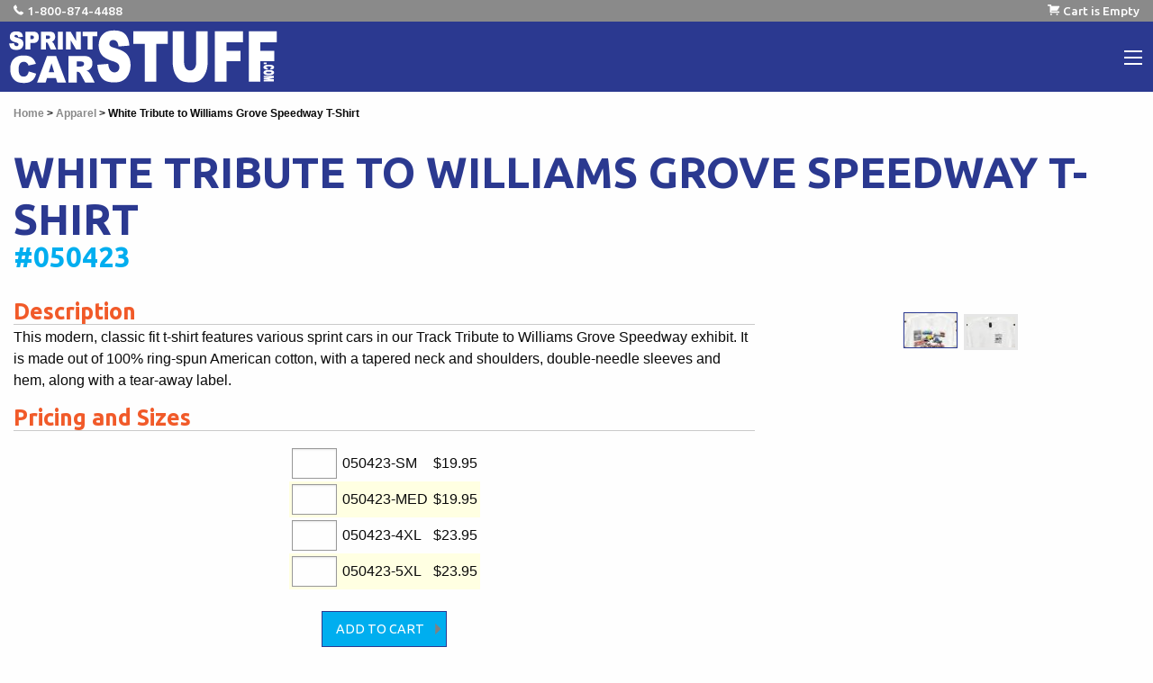

--- FILE ---
content_type: text/html; charset=utf-8
request_url: https://www.sprintcarstuff.com/product/050423/white-tribute-to-williams-grove-speedway-t-shirt
body_size: 126702
content:


<!doctype html>
<html class="no-js" lang="en" dir="ltr">
<head><meta charset="utf-8" /><meta http-equiv="x-ua-compatible" content="ie=edge" /><meta name="viewport" content="width=device-width, initial-scale=1.0, viewport-fit=cover" /><title>
	White Tribute to Williams Grove Speedway T-Shirt
</title><meta content="Iowa Web Development" name="author" /><link type="image/x-icon" href="/favicon.ico" rel="shortcut icon" /><link rel="stylesheet" href="/css/sprintstuff.css" /><link rel="stylesheet" href="/css/motion.css" /><link rel="stylesheet" href="/css/custom.css" />
	<script type="text/javascript" src="/js/jquery.js"></script>
	<script type="text/javascript" src="/js/Util.js"></script>
	<script async src="https://www.googletagmanager.com/gtag/js?id=G-4KDESSRR24"></script>
	<script>
	  window.dataLayer = window.dataLayer || [];
	  function gtag(){dataLayer.push(arguments);}
	  gtag('js', new Date());
		gtag('config', 'G-4KDESSRR24');
	</script>
	<script>
	  !function(f,b,e,v,n,t,s)
	  {if(f.fbq)return;n=f.fbq=function(){n.callMethod?
	  n.callMethod.apply(n,arguments):n.queue.push(arguments)};
	  if(!f._fbq)f._fbq=n;n.push=n;n.loaded=!0;n.version='2.0';
	  n.queue=[];t=b.createElement(e);t.async=!0;
	  t.src=v;s=b.getElementsByTagName(e)[0];
	  s.parentNode.insertBefore(t,s)}(window, document,'script',
	  'https://connect.facebook.net/en_US/fbevents.js');
	  fbq('init', '147700569323386');
	  fbq('track', 'PageView');
	</script>
	<noscript><img height="1" width="1" style="display:none" src="https://www.facebook.com/tr?id=147700569323386&ev=PageView&noscript=1" /></noscript>
  

  <meta name="description" content="This modern, classic fit t-shirt features various sprint cars in our Track Tribute to Williams Grove Speedway exhibit. It is made out of 100% ring-spun American cotton, with a tapered neck and shoulders, double-needle sleeves and hem, along with a tear-aw" />
  <meta name="keywords" content="" />
  <meta property="og:url" content="https://www.sprintcarstuff.com/product/050423/white-tribute-to-williams-grove-speedway-t-shirt" />
<meta property="og:description" content="This modern, classic fit t-shirt features various sprint cars in our Track Tribute to Williams Grove Speedway exhibit. It is made out of 100% ring-spun American cotton, with a tapered neck and shoulders, double-needle sleeves and hem, along with a tear-aw" />
<meta property="og:title" content="White Tribute to Williams Grove Speedway T-Shirt" />
<meta property="og:site_name" content="https://www.sprintcarstuff.com" />
<meta property="og:image" content="https://www.sprintcarstuff.com/helper_pages/PhotoGet.aspx?id=3506&width=600&height=600" />

    
  <link rel="stylesheet" href="/css/jcarousel.css" type="text/css" />
  <script type="text/javascript" src="/js/jcarousel.min.js"></script>
  <script type="text/javascript" src="/js/jcarousel.js"></script>

</head>
<body>
  <form name="aspnetForm" method="post" action="/product/050423/white-tribute-to-williams-grove-speedway-t-shirt" onsubmit="javascript:return WebForm_OnSubmit();" id="aspnetForm">
<div>
<input type="hidden" name="ctl00_sm_HiddenField" id="ctl00_sm_HiddenField" value="" />
<input type="hidden" name="__EVENTTARGET" id="__EVENTTARGET" value="" />
<input type="hidden" name="__EVENTARGUMENT" id="__EVENTARGUMENT" value="" />
<input type="hidden" name="__VIEWSTATE" id="__VIEWSTATE" value="/[base64]/aWQ9MzUwNyZ3aWR0aD02MAExATEAZAITDw8WAh4JX3Byb2R1Y3RzMrqXAQABAAAA/////[base64]/[base64]/[base64]/[base64]/[base64]/[base64]/[base64]/[base64]/[base64]/[base64]/[base64]/[base64]/[base64]/[base64]/[base64]/[base64]/M1QAEAAAAAAAAAAQAAAAAAABBAAAwAAAAKAAAAAgAAABYAAAAB/QAAAOEAAACFDQAAAAAAAC4SAAAKBmEBAAAKaW1hZ2UvanBlZ7ALAACVDwAANCY7AAZiAQAAM1RyYWNrIFRyaWJ1dGUgdG8gV2lsbGlhbXMgR3JvdmUgU3BlZWR3YXkgUG9zdGVyLmpwZwkYAAAAAQAAAAEB/gAAAOMAAACPEwAALhIAAAAAAAAGZAEAAAgyMDA0NS1FQYXrUbgehes/[base64]/RwAAAAAAAAABAAAAAAAA8D8ACAAAAAoAAAABAAAAAAAAAAEBAQAA4wAAAH8XAABhFAAAAAAAAAZpAQAACDA1ODI3LUVBmpmZmZmZL0AzMzMzM/M9QAIAAAAAAAAAAQAAAAAAAChAAAoAAAAKAAAAAgAAAAAAAAABAgEAAOEAAABDEAAAAAAAAOcTAAAKBmoBAAAKaW1hZ2UvanBlZ/[base64]/[base64]/[base64]/[base64]/[base64]/[base64]/[base64]/[base64]/[base64]/[base64]/[base64]/[base64]/[base64]/[base64]/L3Byb2R1Y3QvMDUwMzIzL2dyYXktdHJpYnV0ZS10by13aWxsaWFtcy1ncm92ZS1zcGVlZHdheS10LXNoaXJ0ZAIBDw8WBB8JBTgvaGVscGVyX3BhZ2VzL1Bob3RvR2V0LmFzcHg/[base64]/[base64]/[base64]/[base64]/[base64]/[base64]/////[base64]/M1QAGzAQAAAAAAAAEBAQAACSIAAAAJIwAAAAkkAAAACSUAAAAAAAAAAAAAAABRt/[base64]/[base64]/[base64]/[base64]/[base64]/[base64]/[base64]/[base64]/[base64]/[base64]/[base64]/[base64]/VHJhY2sgVHJpYnV0ZSB0byBXaWxsaWFtcyBHcm92ZSBTcGVlZHdheSBHcmF5IFQtU2hpcnQgQmFjayAuanBnCRkAAAABAAAAAQH5AAAA7gAAALENAAAAAAAANhIAAAoGJgEAAAppbWFnZS9qcGVnbgsAAAsPAABPlCwABicBAAA/[base64]/[base64]/[base64]/[base64]/L3Byb2R1Y3QvMDUwMzIzL2dyYXktdHJpYnV0ZS10by13aWxsaWFtcy1ncm92ZS1zcGVlZHdheS10LXNoaXJ0ZAIBDw8WBB8JBTgvaGVscGVyX3BhZ2VzL1Bob3RvR2V0LmFzcHg/[base64]/[base64]/[base64]/[base64]/ndWatzSRIhojNVVzHtyKr0ev38aapCD4=" />
</div>

<script type="text/javascript">
//<![CDATA[
var theForm = document.forms['aspnetForm'];
if (!theForm) {
    theForm = document.aspnetForm;
}
function __doPostBack(eventTarget, eventArgument) {
    if (!theForm.onsubmit || (theForm.onsubmit() != false)) {
        theForm.__EVENTTARGET.value = eventTarget;
        theForm.__EVENTARGUMENT.value = eventArgument;
        theForm.submit();
    }
}
//]]>
</script>


<script src="/WebResource.axd?d=_J4X5JVCvjudOvJTiUQr8xSZRIyNDAGqZjSOfQl0MYWDDbLHMeZ8G0hZMtMLgFc47m6si9LroqYxPXCz44dCZp0A6wnVZ_O9GwATo6b-I5Y1&amp;t=638628027619783110" type="text/javascript"></script>


<script src="/ScriptResource.axd?d=5Nl7CQg2HZ7UG0MGlXv_zyQngSKoqqxhyOfvdw2E3nk46C1uh_Xtrgit77tc_nruG69BKPz1dNOlDy8mOauJhhg-OdX7L7PEVCFx-A33UmWEIGxlipUY9fcZucNVcMAW0&amp;t=78f0a2d1" type="text/javascript"></script>
<script src="/ScriptResource.axd?d=endvT_YNHPYDxCueVNaJOouaqGwOCCDj_rptb_WYjCIhgEF0lYhjnUBNhMlRH-iSP39GWxYA_hMx6mH6IwuLHkRM9YpGItd74sOK1BUpVWextsAOK3Fd7qUcqqPctWvaPbh_IebeuSPOuHUPXg4JqA2&amp;t=78f0a2d1" type="text/javascript"></script>
<script src="/routed_pages/Product.aspx?_TSM_HiddenField_=ctl00_sm_HiddenField&amp;_TSM_CombinedScripts_=%3b%3bAjaxControlToolkit%2c+Version%3d3.5.60623.0%2c+Culture%3dneutral%2c+PublicKeyToken%3d28f01b0e84b6d53e%3aen-US%3a834c499a-b613-438c-a778-d32ab4976134%3a475a4ef5%3aeffe2a26%3a7e63a579%3a5546a2b%3ad2e10b12%3a37e2e5c9%3a5a682656%3a12bbc599%3af3d989c9%3a3ac3e789%3a1d3ed089%3a497ef277%3aa43b07eb%3a751cdd15%3adfad98a5%3a3cf12cf1" type="text/javascript"></script>
<script type="text/javascript">
//<![CDATA[
function WebForm_OnSubmit() {
null;
return true;
}
//]]>
</script>

<div>

	<input type="hidden" name="__VIEWSTATEGENERATOR" id="__VIEWSTATEGENERATOR" value="3B59F569" />
	<input type="hidden" name="__EVENTVALIDATION" id="__EVENTVALIDATION" value="/wEdADRJTJXgBHWMdTgBbGJJCoDpmmYYf0//fXuAd3NAumL3wP+J1JamPeqoEeB8UmSv+avj7dallA1vzavOzYqdPeuHyFmULbbzUFhMUxQlIWIj1HsHHyqEUIPkUpxwfYfDnHkO4OID/kQYxzB7NCQeaSNIh74oOGnnNUCSI/95/xeYrUYsOA1IFBVnXdXlRdYtdf8wTwtw3Z3JASJfvzQZbHY8KvEo1z1oVOMKf+4biCSPBjG1g+KbxevYtIKtCRl8XXf0KPWH0CxyHcVA+cBwKBMp/rmzdRx1RElCmD8EjNPSXxsGtDcEFNq0SdLHFECgxB+I34RcNWIsQC22vbOjF15uSxkdz548cnOMc5yraBhETAmpA5mTpz4MY9sk4wiXfOXpl/y02d6ISLua1rt9I7SXGGu3i8lVsgL52WImbPvBBaG/zjDeDcAwHWI3L/9sCkGyfpW4oZBz30SX5R3UI/bNYjvPPPTA0BEGIU3Bvo4/u0603RixZw+T0NLw3IFMDym3uRs7zK9KJZZEmACjIQ3Z3bGuRflKHEbERp/xJFyaIlh1njE2045+WmGxACSTQ1kSwfStZ7xLU61+cflMbyimlgyBwn56hnCfOEh74n9JAtqsSHS8ZC96X59tleDgUmaS4zS1Tu08sH7GZT3WtCwRrR0AdHsFag5OLPAANgdJMSQRiS55nGhnOPsJ6Z11WAB64EUoNfoRnNiw55ZVLlH5B+A4/V7RR+byrIwcUdx+CTzXb8cXaqjdhK2Z91As2zrM/tF/XT64XQO+60yVfIQGbbxkX7U8AbbH0iZdDeA4oN4HPLgmYDLGf8W0GvliYNyXNaWQoz85oAgaSwXanDhwR/[base64]/w4CTsKl3YdKn73dWhbCrZFn9QeCx3vCKdK5sDu0YLxKO2CGVjNUsrcJJtys=" />
</div>
    
    <input type="hidden" name="ctl00$hfModalCtlID" id="ctl00_hfModalCtlID" value="ctl00_mdlPopup" />
    <script type="text/javascript">
//<![CDATA[
Sys.WebForms.PageRequestManager._initialize('ctl00$sm', 'aspnetForm', ['tctl00$upHeader','','tctl00$up',''], [], [], 600, 'ctl00');
//]]>
</script>

    <script type="text/javascript" src="/js/modal.js"></script>
    <a name="top"></a>
		<a href="#top" id="navtop" class="hide"><i></i>Top</a>
        
    <div class="off-canvas-wrapper">
      <div class="off-canvas position-right" id="offCanvas" data-off-canvas>
        <button class="close-button" aria-label="Close menu" type="button" data-close>
          <span aria-hidden="true">&times;</span>
        </button>

        <div class="heading">
          Product Search
        </div>
        <div id="ctl00_pnlSearch" class="search" onkeypress="javascript:return WebForm_FireDefaultButton(event, &#39;ctl00_lbSearch&#39;)">
	
          <input type="hidden" name="ctl00$txtSearchWatermark_ClientState" id="ctl00_txtSearchWatermark_ClientState" />
          <input name="ctl00$txtSearch" type="text" id="ctl00_txtSearch" class="searchBox" AutoComplete="off" />
			    
          <div id="divCompletion"></div>
          <a id="ctl00_lbSearch" class="searchButton" href="javascript:__doPostBack(&#39;ctl00$lbSearch&#39;,&#39;&#39;)"></a>
        
</div>

        <ul class="vertical menu">
          <li><span id="ctl00_lblName" style="font-weight: bold; text-align: center; display: block;"></span>
            <a id="ctl00_hlSignin" href="/Login.aspx">Sign In/Create Account</a></li>
          <li><a href="/pages/membership">Membership</a></li>
          <li><a href="/OrderStatus.aspx">Order Status</a></li>
        </ul>
        <div id="ctl00_acc" class="acc">
	<input type="hidden" name="ctl00$acc_AccordionExtender_ClientState" id="ctl00_acc_AccordionExtender_ClientState" value="0" /><div id="ctl00_paneCategories_header">
		<h3 class="bg_primary">Categories</h3>
	</div><div id="ctl00_paneCategories_content" style="display:block;">
		
                  <div class="pane">
                    <ul class="vertical menu">
                      
                          <li><a href='javascript:showhide(&#34;submenu_77&#34;)' title='Accessories'>Accessories</a>
                            
                                <div id='submenu_77' style="display:none;">
                                <ul class="vertical menu subcategory">
                              
                                <li><a href='/category/Backpacks' title='Backpacks'>Backpacks</a></li>
                              
                                <li><a href='/category/Belts' title='Belts'>Belts</a></li>
                              
                                <li><a href='/category/Card Holders-Wallets' title='Card Holders/Wallets'>Card Holders/Wallets</a></li>
                              
                                <li><a href='/category/Clutches' title='Clutches'>Clutches</a></li>
                              
                                <li><a href='/category/Hair Adornments' title='Hair Adornments'>Hair Adornments</a></li>
                              
                                <li><a href='/category/pins' title='Hat pins'>Hat pins</a></li>
                              
                                <li><a href='/category/Keychains' title='Keychains'>Keychains</a></li>
                              
                                <li><a href='/category/Lanyards' title='Lanyards'>Lanyards</a></li>
                              
                                <li><a href='/category/Purses' title='Purses'>Purses</a></li>
                              
                                <li><a href='/category/Glasses' title='Safety/Sunglasses'>Safety/Sunglasses</a></li>
                              
                                </ul>
                                </div>
                              
                          </li>
                        
                          <li><a href='javascript:showhide(&#34;submenu_31&#34;)' title='Apparel'>Apparel</a>
                            
                                <div id='submenu_31' style="display:none;">
                                <ul class="vertical menu subcategory">
                              
                                <li><a href='/category/womens-apparel' title='Women's Apparel'>Women's Apparel</a></li>
                              
                                <li><a href='/category/mens-apparel' title='Men's Apparel'>Men's Apparel</a></li>
                              
                                <li><a href='/category/childrens-apparel' title='Children's Apparel'>Children's Apparel</a></li>
                              
                                <li><a href='/category/jackets' title='Jackets'>Jackets</a></li>
                              
                                <li><a href='/category/caps' title='Caps'>Caps</a></li>
                              
                                </ul>
                                </div>
                              
                          </li>
                        
                          <li><a href='/category/books' title='Books'>Books</a>
                            
                                <div id='submenu_1' style="display:none;">
                                <ul class="vertical menu subcategory">
                              
                                </ul>
                                </div>
                              
                          </li>
                        
                          <li><a href='javascript:showhide(&#34;submenu_4&#34;)' title='Collectibles / Toys'>Collectibles / Toys</a>
                            
                                <div id='submenu_4' style="display:none;">
                                <ul class="vertical menu subcategory">
                              
                                <li><a href='/category/Plush-Stuffed Animals-Bears' title='Plush'>Plush</a></li>
                              
                                </ul>
                                </div>
                              
                          </li>
                        
                          <li><a href='javascript:showhide(&#34;submenu_40&#34;)' title='Die Casts'>Die Casts</a>
                            
                                <div id='submenu_40' style="display:none;">
                                <ul class="vertical menu subcategory">
                              
                                <li><a href='/category/1-64-DieCast' title='1:64 Die Cast'>1:64 Die Cast</a></li>
                              
                                <li><a href='/category/1-18-DieCast' title='1:18 Die Cast'>1:18 Die Cast</a></li>
                              
                                <li><a href='/category/1-24-DieCast' title='1:24 Die Cast'>1:24 Die Cast</a></li>
                              
                                <li><a href='/category/1-50-DieCast' title='1:50 Die Cast'>1:50 Die Cast</a></li>
                              
                                </ul>
                                </div>
                              
                          </li>
                        
                          <li><a href='/category/featured' title='Featured Items'>Featured Items</a>
                            
                                <div id='submenu_38' style="display:none;">
                                <ul class="vertical menu subcategory">
                              
                                </ul>
                                </div>
                              
                          </li>
                        
                          <li><a href='javascript:showhide(&#34;submenu_7&#34;)' title='Jewelry'>Jewelry</a>
                            
                                <div id='submenu_7' style="display:none;">
                                <ul class="vertical menu subcategory">
                              
                                <li><a href='/category/Earrings' title='Earrings'>Earrings</a></li>
                              
                                <li><a href='/category/Necklaces' title='Necklaces'>Necklaces</a></li>
                              
                                <li><a href='/category/Bracelets' title='Bracelets/anklets'>Bracelets/anklets</a></li>
                              
                                </ul>
                                </div>
                              
                          </li>
                        
                          <li><a href='/category/members-only' title='Members Only Merchandise'>Members Only Merchandise</a>
                            
                                <div id='submenu_16' style="display:none;">
                                <ul class="vertical menu subcategory">
                              
                                </ul>
                                </div>
                              
                          </li>
                        
                          <li><a href='javascript:showhide(&#34;submenu_11&#34;)' title='Miscellaneous'>Miscellaneous</a>
                            
                                <div id='submenu_11' style="display:none;">
                                <ul class="vertical menu subcategory">
                              
                                <li><a href='/category/Housewares' title='Housewares'>Housewares</a></li>
                              
                                <li><a href='/category/Stationary' title='Stationary'>Stationary</a></li>
                              
                                <li><a href='/category/outdoor' title='Outdoor'>Outdoor</a></li>
                              
                                </ul>
                                </div>
                              
                          </li>
                        
                          <li><a href='/category/new' title='New Items'>New Items</a>
                            
                                <div id='submenu_39' style="display:none;">
                                <ul class="vertical menu subcategory">
                              
                                </ul>
                                </div>
                              
                          </li>
                        
                          <li><a href='/category/Ornaments' title='Ornaments'>Ornaments</a>
                            
                                <div id='submenu_75' style="display:none;">
                                <ul class="vertical menu subcategory">
                              
                                </ul>
                                </div>
                              
                          </li>
                        
                          <li><a href='javascript:showhide(&#34;submenu_44&#34;)' title='Prints & Photos'>Prints & Photos</a>
                            
                                <div id='submenu_44' style="display:none;">
                                <ul class="vertical menu subcategory">
                              
                                <li><a href='/category/photos-dave-lawless' title='Dave Lawless Collection'>Dave Lawless Collection</a></li>
                              
                                <li><a href='/category/photos-herb-zieman' title='Herb Zieman Collection'>Herb Zieman Collection</a></li>
                              
                                <li><a href='/category/prints' title='Prints'>Prints</a></li>
                              
                                <li><a href='/category/photos-al-booton' title='Al Booton Collection'>Al Booton Collection</a></li>
                              
                                <li><a href='/category/AnnikaKoserCollection' title='Annika Koser Collection'>Annika Koser Collection</a></li>
                              
                                </ul>
                                </div>
                              
                          </li>
                        
                          <li><a href='/category/sale' title='Sale Items'>Sale Items</a>
                            
                                <div id='submenu_37' style="display:none;">
                                <ul class="vertical menu subcategory">
                              
                                </ul>
                                </div>
                              
                          </li>
                        
                          <li><a href='javascript:showhide(&#34;submenu_62&#34;)' title='Salute to Champion'>Salute to Champion</a>
                            
                                <div id='submenu_62' style="display:none;">
                                <ul class="vertical menu subcategory">
                              
                                <li><a href='/category/Stewart' title='Tony Stewart'>Tony Stewart</a></li>
                              
                                <li><a href='/category/Gordon' title='Jeff Gordon'>Jeff Gordon</a></li>
                              
                                <li><a href='/category/Andretti' title='Mario Andretti'>Mario Andretti</a></li>
                              
                                <li><a href='/category/Kinser' title='Steve Kinser'>Steve Kinser</a></li>
                              
                                <li><a href='/category/A.J.' title='A.J. Foyt'>A.J. Foyt</a></li>
                              
                                <li><a href='/category/Sammy' title='Sammy Swindell'>Sammy Swindell</a></li>
                              
                                <li><a href='/category/Hodnett' title='Greg Hodnett'>Greg Hodnett</a></li>
                              
                                </ul>
                                </div>
                              
                          </li>
                        
                          <li><a href='javascript:showhide(&#34;submenu_78&#34;)' title='Track Tribute'>Track Tribute</a>
                            
                                <div id='submenu_78' style="display:none;">
                                <ul class="vertical menu subcategory">
                              
                                <li><a href='/category/ascot speedway' title='Ascot Speedway'>Ascot Speedway</a></li>
                              
                                <li><a href='/category/Eldora Speedway' title='Eldora Speedway'>Eldora Speedway</a></li>
                              
                                <li><a href='/category/Manzanita Speedway' title='Manzanita Speedway'>Manzanita Speedway</a></li>
                              
                                <li><a href='/category/Williams Grove Speedway' title='Williams Grove Speedway'>Williams Grove Speedway</a></li>
                              
                                </ul>
                                </div>
                              
                          </li>
                        
                          <li><a href='/category/videos' title='Videos'>Videos</a>
                            
                                <div id='submenu_2' style="display:none;">
                                <ul class="vertical menu subcategory">
                              
                                </ul>
                                </div>
                              
                          </li>
                        
                          <li><a href='/category/donations' title='Donations'>Donations</a>
                            
                                <div id='submenu_14' style="display:none;">
                                <ul class="vertical menu subcategory">
                              
                                </ul>
                                </div>
                              
                          </li>
                        
                          <li><a href='/category/Memberships' title='Memberships'>Memberships</a>
                            
                                <div id='submenu_13' style="display:none;">
                                <ul class="vertical menu subcategory">
                              
                                </ul>
                                </div>
                              
                          </li>
                        
                          <li><a href='/category/sweepstakes' title='Sweepstakes'>Sweepstakes</a>
                            
                                <div id='submenu_93' style="display:none;">
                                <ul class="vertical menu subcategory">
                              
                                </ul>
                                </div>
                              
                          </li>
                        
                    </ul>
                  </div>
              
	</div>
</div>
        <div class="social text-center padding1 margin1top">
          <a href="https://www.facebook.com/sprintcarhof" target="_blank"><i class="fi-social-facebook"></i></a>
          <a href="https://twitter.com/sprintcarhof" target="_blank"><i class="fi-social-twitter"></i></a>
        </div>

      </div>
      <div class="off-canvas-content" data-off-canvas-content>
    
        <header data-sticky-container data-off-canvas-sticky>
          <div class="sticky" data-sticky data-off-canvas-sticky data-options="marginTop:0;stickyOn:small;">
            <div class="grid-x grid-padding-x toplinks">
					    <div class="cell auto">
                <i class="fi-telephone"></i> <a href="tel:18008744488">1-800-874-4488</a>
					    </div>
					    <div class="cell shrink align-right">
                <span id="ctl00_upHeader">
                    <i class="fi-shopping-cart"></i> <a href="/Cart.aspx" class="cart">Cart is Empty</a>
                  </span> 
					    </div>
				    </div>

				    <div class="title-bar">
					    <div class="title-bar-left">
						    <a href="/"><img src="/images/logo.png" alt="sprint car stuff, national sprint car hall of fame and museum online store" /></a>
					    </div>
					    <div class="title-bar-right">
						    <button class="menu-icon" type="button" data-open="offCanvas"></button>
					    </div>
				    </div>
          </div>
		    </header>

        <span id="ctl00_up">
            

<div class="grid-x grid-padding-x grid-padding-y">

  <div class="cell small-12">
    <div class="breadcrumb"><a href='/'>Home</a>&nbsp;>&nbsp;<a href='/category/apparel'>Apparel</a>&nbsp;>&nbsp;White Tribute to Williams Grove Speedway T-Shirt</div>
  </div>
  <div class="cell small-12">
    <h1 class="primary uppercase">White Tribute to Williams Grove Speedway T-Shirt</h1>
    <h3 class="fifthary uppercase">#050423</h3>
  </div>

  <div class="cell small-12 medium-8 small-order-2 medium-order-1">
    <h4 class="thirdary bd_silver bd_bottom">Description</h4>
    This modern, classic fit t-shirt features various sprint cars in our Track Tribute to Williams Grove Speedway exhibit. It is made out of 100% ring-spun American cotton, with a tapered neck and shoulders, double-needle sleeves and hem, along with a tear-away label.&nbsp;

    <h4 class="thirdary bd_silver bd_bottom margin1">Pricing and Sizes</h4>
    <div>
	<table class="grid_variations" cellspacing="0" cellpadding="0" border="0" id="ctl00_ContentPlaceHolder_gvVariations" style="border-style:None;border-collapse:collapse;">
		<tr>
			<td>
                    <input name="ctl00$ContentPlaceHolder$gvVariations$ctl02$txt" type="text" maxlength="3" id="ctl00_ContentPlaceHolder_gvVariations_ctl02_txt" class="text small" />
                    
                </td><td>
                    050423-SM
                </td><td>
                    $19.95
                </td>
		</tr><tr class="bg_manilla">
			<td>
                    <input name="ctl00$ContentPlaceHolder$gvVariations$ctl03$txt" type="text" maxlength="3" id="ctl00_ContentPlaceHolder_gvVariations_ctl03_txt" class="text small" />
                    
                </td><td>
                    050423-MED
                </td><td>
                    $19.95
                </td>
		</tr><tr>
			<td>
                    <input name="ctl00$ContentPlaceHolder$gvVariations$ctl04$txt" type="text" maxlength="3" id="ctl00_ContentPlaceHolder_gvVariations_ctl04_txt" class="text small" />
                    
                </td><td>
                    050423-4XL
                </td><td>
                    $23.95
                </td>
		</tr><tr class="bg_manilla">
			<td>
                    <input name="ctl00$ContentPlaceHolder$gvVariations$ctl05$txt" type="text" maxlength="3" id="ctl00_ContentPlaceHolder_gvVariations_ctl05_txt" class="text small" />
                    
                </td><td>
                    050423-5XL
                </td><td>
                    $23.95
                </td>
		</tr>
	</table>
</div>

    
    <div class="margin1 text-center">
      <input type="submit" name="ctl00$ContentPlaceHolder$btnAddToCart" value="Add To Cart" id="ctl00_ContentPlaceHolder_btnAddToCart" class="button default arrowr" />
    </div>
  </div>

  <div class="cell small-12 medium-4 small-order-1 medium-order-2">

    <div class="filmstrip">
	    <div class="orbit" role="region" aria-label="Filmstrip" data-orbit>
		    <div class="orbit-wrapper">
        <div class="orbit-controls noshow">
          <button class="orbit-previous" onclick="return false"><span class="show-for-sr">Previous Slide</span>&#9664;&#xFE0E;</button>
          <button class="orbit-next" onclick="return false"><span class="show-for-sr">Next Slide</span>&#9654;&#xFE0E;</button>
        </div>
			    <ul class="orbit-container">
				    
						    <li class="orbit-slide">
							    <div class="grid-x grid-padding-x grid-padding-y align-center-middle">
								    <div class="cell small-12">
									    <img src='/helper_pages/PhotoGet.aspx?id=3506&width=600' />
								    </div>
							    </div>
						    </li>
					    
						    <li class="orbit-slide">
							    <div class="grid-x grid-padding-x grid-padding-y align-center-middle">
								    <div class="cell small-12">
									    <img src='/helper_pages/PhotoGet.aspx?id=3507&width=600' />
								    </div>
							    </div>
						    </li>
					    
			    </ul>
			    <nav class="orbit-bullets thumb-bullets">
				    
						    <button style="background: url('/helper_pages/PhotoGet.aspx?id=3506&width=60')" data-slide='0' class='bg_cover thumbs th0 is-active' onclick="return false"><span class="show-for-sr"></span></button>
					    
						    <button style="background: url('/helper_pages/PhotoGet.aspx?id=3507&width=60')" data-slide='1' class='bg_cover thumbs th1 ' onclick="return false"><span class="show-for-sr"></span></button>
					    
			    </nav>
		    </div>
	    </div>
    </div>

  </div>

</div>



<h3 class="bg_primary white padding1 uppercase">Related Products</h3>




        <div class="jcarousel-wrapper">
            <div class="jcarousel">
                <ul>
    
        <li><a href='/product/050123/red-tribute-to-williams-grove-speedway-t-shirt'><img id="ctl00_ContentPlaceHolder_ProductList1_rptProducts_ctl01_img" src="/helper_pages/PhotoGet.aspx?id=3508&amp;width=100&amp;height=100" alt="Red Tribute to Williams Grove Speedway T-Shirt" style="border-width:0px;" /><h2>Red Tribute to Williams Grove Speedway T-Shirt</h2><h3>$21.95</h3></a><a id="ctl00_ContentPlaceHolder_ProductList1_rptProducts_ctl01_lb" class="quickview noshow" href="javascript:__doPostBack(&#39;ctl00$ContentPlaceHolder$ProductList1$rptProducts$ctl01$lb&#39;,&#39;&#39;)">Quick<br/>View</a></li>
    
        <li><a href='/product/050323/gray-tribute-to-williams-grove-speedway-t-shirt'><img id="ctl00_ContentPlaceHolder_ProductList1_rptProducts_ctl02_img" src="/helper_pages/PhotoGet.aspx?id=3504&amp;width=100&amp;height=100" alt="Gray Tribute to Williams Grove Speedway T-Shirt" style="border-width:0px;" /><h2>Gray Tribute to Williams Grove Speedway T-Shirt</h2><h3>$21.95</h3></a><a id="ctl00_ContentPlaceHolder_ProductList1_rptProducts_ctl02_lb" class="quickview noshow" href="javascript:__doPostBack(&#39;ctl00$ContentPlaceHolder$ProductList1$rptProducts$ctl02$lb&#39;,&#39;&#39;)">Quick<br/>View</a></li>
    
        <li><a href='/product/50422/tribute-to-ascot-speedway-t-shirt-white'><img id="ctl00_ContentPlaceHolder_ProductList1_rptProducts_ctl03_img" src="/helper_pages/PhotoGet.aspx?id=3134&amp;width=100&amp;height=100" alt="Tribute to Ascot Speedway T-Shirt - White" style="border-width:0px;" /><h2>Tribute to Ascot Speedway T-Shirt - White</h2><h3>$19.95</h3></a><a id="ctl00_ContentPlaceHolder_ProductList1_rptProducts_ctl03_lb" class="quickview noshow" href="javascript:__doPostBack(&#39;ctl00$ContentPlaceHolder$ProductList1$rptProducts$ctl03$lb&#39;,&#39;&#39;)">Quick<br/>View</a></li>
    
        <li><a href='/product/50122/tribute-to-ascot-speedway-t-shirt-black'><img id="ctl00_ContentPlaceHolder_ProductList1_rptProducts_ctl04_img" src="/helper_pages/PhotoGet.aspx?id=3138&amp;width=100&amp;height=100" alt="Tribute to Ascot Speedway T-Shirt - Black" style="border-width:0px;" /><h2>Tribute to Ascot Speedway T-Shirt - Black</h2><h3>$21.95</h3></a><a id="ctl00_ContentPlaceHolder_ProductList1_rptProducts_ctl04_lb" class="quickview noshow" href="javascript:__doPostBack(&#39;ctl00$ContentPlaceHolder$ProductList1$rptProducts$ctl04$lb&#39;,&#39;&#39;)">Quick<br/>View</a></li>
    
        <li><a href='/product/50222/tribute-to-ascot-speedway-t-shirt-blue'><img id="ctl00_ContentPlaceHolder_ProductList1_rptProducts_ctl05_img" src="/helper_pages/PhotoGet.aspx?id=3140&amp;width=100&amp;height=100" alt="Tribute to Ascot Speedway T-Shirt - Blue" style="border-width:0px;" /><h2>Tribute to Ascot Speedway T-Shirt - Blue</h2><h3>$21.95</h3></a><a id="ctl00_ContentPlaceHolder_ProductList1_rptProducts_ctl05_lb" class="quickview noshow" href="javascript:__doPostBack(&#39;ctl00$ContentPlaceHolder$ProductList1$rptProducts$ctl05$lb&#39;,&#39;&#39;)">Quick<br/>View</a></li>
    
        <li><a href='/product/50322/tribute-to-ascot-speedway-t-shirt-gray'><img id="ctl00_ContentPlaceHolder_ProductList1_rptProducts_ctl06_img" src="/helper_pages/PhotoGet.aspx?id=3136&amp;width=100&amp;height=100" alt="Tribute to Ascot Speedway T-Shirt - Gray" style="border-width:0px;" /><h2>Tribute to Ascot Speedway T-Shirt - Gray</h2><h3>$21.95</h3></a><a id="ctl00_ContentPlaceHolder_ProductList1_rptProducts_ctl06_lb" class="quickview noshow" href="javascript:__doPostBack(&#39;ctl00$ContentPlaceHolder$ProductList1$rptProducts$ctl06$lb&#39;,&#39;&#39;)">Quick<br/>View</a></li>
    
        <li><a href='/product/20045/track-tribute-to-williams-grove-speedway-poster'><img id="ctl00_ContentPlaceHolder_ProductList1_rptProducts_ctl07_img" src="/helper_pages/PhotoGet.aspx?id=3461&amp;width=100&amp;height=100" alt="Track Tribute to Williams Grove Speedway Poster" style="border-width:0px;" /><h2>Track Tribute to Williams Grove Speedway Poster</h2><h3>$3.00</h3></a><a id="ctl00_ContentPlaceHolder_ProductList1_rptProducts_ctl07_lb" class="quickview noshow" href="javascript:__doPostBack(&#39;ctl00$ContentPlaceHolder$ProductList1$rptProducts$ctl07$lb&#39;,&#39;&#39;)">Quick<br/>View</a></li>
    
        <li><a href='/product/20046/track-tribute-to-williams-grove-speedway'><img id="ctl00_ContentPlaceHolder_ProductList1_rptProducts_ctl08_img" src="/helper_pages/PhotoGet.aspx?id=3555&amp;width=100&amp;height=100" alt="Track Tribute to Williams Grove Speedway" style="border-width:0px;" /><h2>Track Tribute to Williams Grove Speedway</h2><h3>$1.00</h3></a><a id="ctl00_ContentPlaceHolder_ProductList1_rptProducts_ctl08_lb" class="quickview noshow" href="javascript:__doPostBack(&#39;ctl00$ContentPlaceHolder$ProductList1$rptProducts$ctl08$lb&#39;,&#39;&#39;)">Quick<br/>View</a></li>
    
        <li><a href='/product/05827/track-tribute-to-manzanita-white-t-shirt'><img id="ctl00_ContentPlaceHolder_ProductList1_rptProducts_ctl09_img" src="/helper_pages/PhotoGet.aspx?id=1720&amp;width=100&amp;height=100" alt="Track tribute to Manzanita- White T-shirt" style="border-width:0px;" /><h2>Track tribute to Manzanita- White T-shirt</h2><h3>$29.95</h3></a><a id="ctl00_ContentPlaceHolder_ProductList1_rptProducts_ctl09_lb" class="quickview noshow" href="javascript:__doPostBack(&#39;ctl00$ContentPlaceHolder$ProductList1$rptProducts$ctl09$lb&#39;,&#39;&#39;)">Quick<br/>View</a></li>
    
        <li><a href='/product/05825/track-tribute-to-manzanita-white-t-shirt'><img id="ctl00_ContentPlaceHolder_ProductList1_rptProducts_ctl10_img" src="/helper_pages/PhotoGet.aspx?id=4163&amp;width=100&amp;height=100" alt="Track tribute to Manzanita- White T-shirt" style="border-width:0px;" /><h2>Track tribute to Manzanita- White T-shirt</h2><h3>$21.95</h3></a><a id="ctl00_ContentPlaceHolder_ProductList1_rptProducts_ctl10_lb" class="quickview noshow" href="javascript:__doPostBack(&#39;ctl00$ContentPlaceHolder$ProductList1$rptProducts$ctl10$lb&#39;,&#39;&#39;)">Quick<br/>View</a></li>
    
        <li><a href='/product/05825/track-tribute-to-manzanita-white-t-shirt'><img id="ctl00_ContentPlaceHolder_ProductList1_rptProducts_ctl11_img" src="/helper_pages/PhotoGet.aspx?id=4163&amp;width=100&amp;height=100" alt="Track tribute to Manzanita- White T-shirt" style="border-width:0px;" /><h2>Track tribute to Manzanita- White T-shirt</h2><h3>$21.95</h3></a><a id="ctl00_ContentPlaceHolder_ProductList1_rptProducts_ctl11_lb" class="quickview noshow" href="javascript:__doPostBack(&#39;ctl00$ContentPlaceHolder$ProductList1$rptProducts$ctl11$lb&#39;,&#39;&#39;)">Quick<br/>View</a></li>
    
        <li><a href='/product/058256/track-tribute-to-manzanita-white-t-shirt-6xl'><img id="ctl00_ContentPlaceHolder_ProductList1_rptProducts_ctl12_img" src="/helper_pages/PhotoGet.aspx?id=4286&amp;width=100&amp;height=100" alt="Track Tribute to Manzanita - White T-Shirt - 6XL" style="border-width:0px;" /><h2>Track Tribute to Manzanita - White T-Shirt - 6XL</h2><h3>$27.95</h3></a><a id="ctl00_ContentPlaceHolder_ProductList1_rptProducts_ctl12_lb" class="quickview noshow" href="javascript:__doPostBack(&#39;ctl00$ContentPlaceHolder$ProductList1$rptProducts$ctl12$lb&#39;,&#39;&#39;)">Quick<br/>View</a></li>
    
        <li><a href='/product/2584/history-of-williams-grove-speedway-dvd'><img id="ctl00_ContentPlaceHolder_ProductList1_rptProducts_ctl13_img" src="/helper_pages/PhotoGet.aspx?id=308&amp;width=100&amp;height=100" alt="History Of Williams Grove Speedway (DVD)" style="border-width:0px;" /><h2>History Of Williams Grove Speedway (DVD)</h2><h3>$29.95</h3></a><a id="ctl00_ContentPlaceHolder_ProductList1_rptProducts_ctl13_lb" class="quickview noshow" href="javascript:__doPostBack(&#39;ctl00$ContentPlaceHolder$ProductList1$rptProducts$ctl13$lb&#39;,&#39;&#39;)">Quick<br/>View</a></li>
    
        <li><a href='/product/20016/salute-to-champion-sammy-swindell-t-shirt-white'><img id="ctl00_ContentPlaceHolder_ProductList1_rptProducts_ctl14_img" src="/helper_pages/PhotoGet.aspx?id=2160&amp;width=100&amp;height=100" alt="Salute to Champion Sammy Swindell T-Shirt - White" style="border-width:0px;" /><h2>Salute to Champion Sammy Swindell T-Shirt - White</h2><h3>$19.95</h3></a><a id="ctl00_ContentPlaceHolder_ProductList1_rptProducts_ctl14_lb" class="quickview noshow" href="javascript:__doPostBack(&#39;ctl00$ContentPlaceHolder$ProductList1$rptProducts$ctl14$lb&#39;,&#39;&#39;)">Quick<br/>View</a></li>
    
        <li><a href='/product/056256/track-tribute-to-manzanita-grey-t-shirt-6xl'><img id="ctl00_ContentPlaceHolder_ProductList1_rptProducts_ctl15_img" src="/helper_pages/PhotoGet.aspx?id=4285&amp;width=100&amp;height=100" alt="Track Tribute to Manzanita -Grey T-shirt - 6XL" style="border-width:0px;" /><h2>Track Tribute to Manzanita -Grey T-shirt - 6XL</h2><h3>$27.95</h3></a><a id="ctl00_ContentPlaceHolder_ProductList1_rptProducts_ctl15_lb" class="quickview noshow" href="javascript:__doPostBack(&#39;ctl00$ContentPlaceHolder$ProductList1$rptProducts$ctl15$lb&#39;,&#39;&#39;)">Quick<br/>View</a></li>
    
        <li><a href='/product/05625/track-tribute-to-manzanita-grey-t-shirt'><img id="ctl00_ContentPlaceHolder_ProductList1_rptProducts_ctl16_img" src="/helper_pages/PhotoGet.aspx?id=4161&amp;width=100&amp;height=100" alt="Track Tribute to Manzanita -grey T-shirt" style="border-width:0px;" /><h2>Track Tribute to Manzanita -grey T-shirt</h2><h3>$21.95</h3></a><a id="ctl00_ContentPlaceHolder_ProductList1_rptProducts_ctl16_lb" class="quickview noshow" href="javascript:__doPostBack(&#39;ctl00$ContentPlaceHolder$ProductList1$rptProducts$ctl16$lb&#39;,&#39;&#39;)">Quick<br/>View</a></li>
    
        <li><a href='/product/05625/track-tribute-to-manzanita-grey-t-shirt'><img id="ctl00_ContentPlaceHolder_ProductList1_rptProducts_ctl17_img" src="/helper_pages/PhotoGet.aspx?id=4161&amp;width=100&amp;height=100" alt="Track Tribute to Manzanita -grey T-shirt" style="border-width:0px;" /><h2>Track Tribute to Manzanita -grey T-shirt</h2><h3>$21.95</h3></a><a id="ctl00_ContentPlaceHolder_ProductList1_rptProducts_ctl17_lb" class="quickview noshow" href="javascript:__doPostBack(&#39;ctl00$ContentPlaceHolder$ProductList1$rptProducts$ctl17$lb&#39;,&#39;&#39;)">Quick<br/>View</a></li>
    
                </ul>
            </div>
            <a href="#" class="jcarousel-control-prev">&lsaquo;</a>
            <a href="#" class="jcarousel-control-next">&rsaquo;</a>
        </div>
    





<div id="ctl00_ContentPlaceHolder_ProductList1_pnlPopup" style="display:none;">
	
    <div id="ctl00_ContentPlaceHolder_ProductList1_pnlModalWindow" class="modalWindow quick">
		
        <div class="modalHeader">
            <div id="modalClose"><input type="image" name="ctl00$ContentPlaceHolder$ProductList1$btnClosePopup" id="ctl00_ContentPlaceHolder_ProductList1_btnClosePopup" src="/images/close.png" style="border-width:0px;" /></div>
            <span id="ctl00_ContentPlaceHolder_ProductList1_lblPopupTitle">Popup Title</span>
        </div>
        <div class="modalContent" style="text-align: center;">

            
            
            
            
        </div>
    
	</div>

</div>
    
<input type="submit" name="ctl00$ContentPlaceHolder$ProductList1$btnShowPopup" value="" id="ctl00_ContentPlaceHolder_ProductList1_btnShowPopup" style="display:none" />



<h3 class="bg_secondary white padding1 uppercase">Customers Also Purchased</h3>




        <div class="jcarousel-wrapper">
            <div class="jcarousel">
                <ul>
    
        <li><a href='/product/9926/round-up-donation'><img id="ctl00_ContentPlaceHolder_ProductList2_rptProducts_ctl01_img" src="/helper_pages/PhotoGet.aspx?id=1720&amp;width=100&amp;height=100" alt="Round Up Donation" style="border-width:0px;" /><h2>Round Up Donation</h2><h3>$0.00</h3></a><a id="ctl00_ContentPlaceHolder_ProductList2_rptProducts_ctl01_lb" class="quickview noshow" href="javascript:__doPostBack(&#39;ctl00$ContentPlaceHolder$ProductList2$rptProducts$ctl01$lb&#39;,&#39;&#39;)">Quick<br/>View</a></li>
    
        <li><a href='/product/05925/track-tribute-to-manzanita-red-t-shirt'><img id="ctl00_ContentPlaceHolder_ProductList2_rptProducts_ctl02_img" src="/helper_pages/PhotoGet.aspx?id=4164&amp;width=100&amp;height=100" alt="Track tribute to Manzanita -Red t-shirt" style="border-width:0px;" /><h2>Track tribute to Manzanita -Red t-shirt</h2><h3>$21.95</h3></a><a id="ctl00_ContentPlaceHolder_ProductList2_rptProducts_ctl02_lb" class="quickview noshow" href="javascript:__doPostBack(&#39;ctl00$ContentPlaceHolder$ProductList2$rptProducts$ctl02$lb&#39;,&#39;&#39;)">Quick<br/>View</a></li>
    
        <li><a href='/product/050123/red-tribute-to-williams-grove-speedway-t-shirt'><img id="ctl00_ContentPlaceHolder_ProductList2_rptProducts_ctl03_img" src="/helper_pages/PhotoGet.aspx?id=3508&amp;width=100&amp;height=100" alt="Red Tribute to Williams Grove Speedway T-Shirt" style="border-width:0px;" /><h2>Red Tribute to Williams Grove Speedway T-Shirt</h2><h3>$21.95</h3></a><a id="ctl00_ContentPlaceHolder_ProductList2_rptProducts_ctl03_lb" class="quickview noshow" href="javascript:__doPostBack(&#39;ctl00$ContentPlaceHolder$ProductList2$rptProducts$ctl03$lb&#39;,&#39;&#39;)">Quick<br/>View</a></li>
    
        <li><a href='/product/10222/nschof-mens-blue-sky-ss-crew-tee'><img id="ctl00_ContentPlaceHolder_ProductList2_rptProducts_ctl04_img" src="/helper_pages/PhotoGet.aspx?id=3167&amp;width=100&amp;height=100" alt="NSCHOF Men&#39;s Blue Sky SS Crew Tee" style="border-width:0px;" /><h2>NSCHOF Men's Blue Sky SS Crew Tee</h2><h3>$21.00</h3></a><a id="ctl00_ContentPlaceHolder_ProductList2_rptProducts_ctl04_lb" class="quickview noshow" href="javascript:__doPostBack(&#39;ctl00$ContentPlaceHolder$ProductList2$rptProducts$ctl04$lb&#39;,&#39;&#39;)">Quick<br/>View</a></li>
    
        <li><a href='/product/50424/track-tribute-to-eldora-speedway-white'><img id="ctl00_ContentPlaceHolder_ProductList2_rptProducts_ctl05_img" src="/helper_pages/PhotoGet.aspx?id=3961&amp;width=100&amp;height=100" alt="Track Tribute to Eldora Speedway - White" style="border-width:0px;" /><h2>Track Tribute to Eldora Speedway - White</h2><h3>$21.95</h3></a><a id="ctl00_ContentPlaceHolder_ProductList2_rptProducts_ctl05_lb" class="quickview noshow" href="javascript:__doPostBack(&#39;ctl00$ContentPlaceHolder$ProductList2$rptProducts$ctl05$lb&#39;,&#39;&#39;)">Quick<br/>View</a></li>
    
        <li><a href='/product/1027/add-a-kid-color-t-shirt'><img id="ctl00_ContentPlaceHolder_ProductList2_rptProducts_ctl06_img" src="/helper_pages/PhotoGet.aspx?id=2501&amp;width=100&amp;height=100" alt="Add A Kid Color T-Shirt" style="border-width:0px;" /><h2>Add A Kid Color T-Shirt</h2><h3>$15.95</h3></a><a id="ctl00_ContentPlaceHolder_ProductList2_rptProducts_ctl06_lb" class="quickview noshow" href="javascript:__doPostBack(&#39;ctl00$ContentPlaceHolder$ProductList2$rptProducts$ctl06$lb&#39;,&#39;&#39;)">Quick<br/>View</a></li>
    
        <li><a href='/product/50422/tribute-to-ascot-speedway-t-shirt-white'><img id="ctl00_ContentPlaceHolder_ProductList2_rptProducts_ctl07_img" src="/helper_pages/PhotoGet.aspx?id=3134&amp;width=100&amp;height=100" alt="Tribute to Ascot Speedway T-Shirt - White" style="border-width:0px;" /><h2>Tribute to Ascot Speedway T-Shirt - White</h2><h3>$19.95</h3></a><a id="ctl00_ContentPlaceHolder_ProductList2_rptProducts_ctl07_lb" class="quickview noshow" href="javascript:__doPostBack(&#39;ctl00$ContentPlaceHolder$ProductList2$rptProducts$ctl07$lb&#39;,&#39;&#39;)">Quick<br/>View</a></li>
    
        <li><a href='/product/040124/spar-blue-polo'><img id="ctl00_ContentPlaceHolder_ProductList2_rptProducts_ctl08_img" src="/helper_pages/PhotoGet.aspx?id=3882&amp;width=100&amp;height=100" alt="Spar Blue Polo" style="border-width:0px;" /><h2>Spar Blue Polo</h2><h3>$52.75</h3></a><a id="ctl00_ContentPlaceHolder_ProductList2_rptProducts_ctl08_lb" class="quickview noshow" href="javascript:__doPostBack(&#39;ctl00$ContentPlaceHolder$ProductList2$rptProducts$ctl08$lb&#39;,&#39;&#39;)">Quick<br/>View</a></li>
    
        <li><a href='/product/050323/gray-tribute-to-williams-grove-speedway-t-shirt'><img id="ctl00_ContentPlaceHolder_ProductList2_rptProducts_ctl09_img" src="/helper_pages/PhotoGet.aspx?id=3504&amp;width=100&amp;height=100" alt="Gray Tribute to Williams Grove Speedway T-Shirt" style="border-width:0px;" /><h2>Gray Tribute to Williams Grove Speedway T-Shirt</h2><h3>$21.95</h3></a><a id="ctl00_ContentPlaceHolder_ProductList2_rptProducts_ctl09_lb" class="quickview noshow" href="javascript:__doPostBack(&#39;ctl00$ContentPlaceHolder$ProductList2$rptProducts$ctl09$lb&#39;,&#39;&#39;)">Quick<br/>View</a></li>
    
        <li><a href='/product/0659/sport-tek-heather-colorblock-contender-polos-vintage-heathertrue-red'><img id="ctl00_ContentPlaceHolder_ProductList2_rptProducts_ctl10_img" src="/helper_pages/PhotoGet.aspx?id=3073&amp;width=100&amp;height=100" alt="Sport-Tek Heather Colorblock Contender Polos - Vintage Heather/True Red" style="border-width:0px;" /><h2>Sport-Tek Heather Colorblock Contender Polos - Vintage Heather/True Red</h2><h3>$15.00</h3></a><a id="ctl00_ContentPlaceHolder_ProductList2_rptProducts_ctl10_lb" class="quickview noshow" href="javascript:__doPostBack(&#39;ctl00$ContentPlaceHolder$ProductList2$rptProducts$ctl10$lb&#39;,&#39;&#39;)">Quick<br/>View</a></li>
    
        <li><a href='/product/9904/supporting-membership'><img id="ctl00_ContentPlaceHolder_ProductList2_rptProducts_ctl11_img" src="/helper_pages/PhotoGet.aspx?id=582&amp;width=100&amp;height=100" alt="Supporting Membership" style="border-width:0px;" /><h2>Supporting Membership</h2><h3>$35.00</h3></a><a id="ctl00_ContentPlaceHolder_ProductList2_rptProducts_ctl11_lb" class="quickview noshow" href="javascript:__doPostBack(&#39;ctl00$ContentPlaceHolder$ProductList2$rptProducts$ctl11$lb&#39;,&#39;&#39;)">Quick<br/>View</a></li>
    
        <li><a href='/product/20016/salute-to-champion-sammy-swindell-t-shirt-white'><img id="ctl00_ContentPlaceHolder_ProductList2_rptProducts_ctl12_img" src="/helper_pages/PhotoGet.aspx?id=2160&amp;width=100&amp;height=100" alt="Salute to Champion Sammy Swindell T-Shirt - White" style="border-width:0px;" /><h2>Salute to Champion Sammy Swindell T-Shirt - White</h2><h3>$19.95</h3></a><a id="ctl00_ContentPlaceHolder_ProductList2_rptProducts_ctl12_lb" class="quickview noshow" href="javascript:__doPostBack(&#39;ctl00$ContentPlaceHolder$ProductList2$rptProducts$ctl12$lb&#39;,&#39;&#39;)">Quick<br/>View</a></li>
    
        <li><a href='/product/1641/winged-with-flags-sprint-car-magnet'><img id="ctl00_ContentPlaceHolder_ProductList2_rptProducts_ctl13_img" src="/helper_pages/PhotoGet.aspx?id=412&amp;width=100&amp;height=100" alt="Winged with Flags Sprint Car Magnet" style="border-width:0px;" /><h2>Winged with Flags Sprint Car Magnet</h2><h3>$6.00</h3></a><a id="ctl00_ContentPlaceHolder_ProductList2_rptProducts_ctl13_lb" class="quickview noshow" href="javascript:__doPostBack(&#39;ctl00$ContentPlaceHolder$ProductList2$rptProducts$ctl13$lb&#39;,&#39;&#39;)">Quick<br/>View</a></li>
    
        <li><a href='/product/20036/salute-to-champion-greg-hodnett-t-shirt-white'><img id="ctl00_ContentPlaceHolder_ProductList2_rptProducts_ctl14_img" src="/helper_pages/PhotoGet.aspx?id=2668&amp;width=100&amp;height=100" alt="Salute to Champion Greg Hodnett T-Shirt - White" style="border-width:0px;" /><h2>Salute to Champion Greg Hodnett T-Shirt - White</h2><h3>$20.95</h3></a><a id="ctl00_ContentPlaceHolder_ProductList2_rptProducts_ctl14_lb" class="quickview noshow" href="javascript:__doPostBack(&#39;ctl00$ContentPlaceHolder$ProductList2$rptProducts$ctl14$lb&#39;,&#39;&#39;)">Quick<br/>View</a></li>
    
        <li><a href='/product/041823/black-cotton-blend-cap'><img id="ctl00_ContentPlaceHolder_ProductList2_rptProducts_ctl15_img" src="/helper_pages/PhotoGet.aspx?id=3471&amp;width=100&amp;height=100" alt="Black Cotton Blend Cap" style="border-width:0px;" /><h2>Black Cotton Blend Cap</h2><h3>$0.00</h3></a><a id="ctl00_ContentPlaceHolder_ProductList2_rptProducts_ctl15_lb" class="quickview noshow" href="javascript:__doPostBack(&#39;ctl00$ContentPlaceHolder$ProductList2$rptProducts$ctl15$lb&#39;,&#39;&#39;)">Quick<br/>View</a></li>
    
        <li><a href='/product/20045/track-tribute-to-williams-grove-speedway-poster'><img id="ctl00_ContentPlaceHolder_ProductList2_rptProducts_ctl16_img" src="/helper_pages/PhotoGet.aspx?id=3461&amp;width=100&amp;height=100" alt="Track Tribute to Williams Grove Speedway Poster" style="border-width:0px;" /><h2>Track Tribute to Williams Grove Speedway Poster</h2><h3>$3.00</h3></a><a id="ctl00_ContentPlaceHolder_ProductList2_rptProducts_ctl16_lb" class="quickview noshow" href="javascript:__doPostBack(&#39;ctl00$ContentPlaceHolder$ProductList2$rptProducts$ctl16$lb&#39;,&#39;&#39;)">Quick<br/>View</a></li>
    
        <li><a href='/product/10122/nschofm-mens-island-sand-ss-crew-tee'><img id="ctl00_ContentPlaceHolder_ProductList2_rptProducts_ctl17_img" src="/helper_pages/PhotoGet.aspx?id=3173&amp;width=100&amp;height=100" alt="NSCHoF&amp;M Men&#39;s Island Sand SS Crew Tee" style="border-width:0px;" /><h2>NSCHoF&M Men's Island Sand SS Crew Tee</h2><h3>$21.00</h3></a><a id="ctl00_ContentPlaceHolder_ProductList2_rptProducts_ctl17_lb" class="quickview noshow" href="javascript:__doPostBack(&#39;ctl00$ContentPlaceHolder$ProductList2$rptProducts$ctl17$lb&#39;,&#39;&#39;)">Quick<br/>View</a></li>
    
        <li><a href='/product/0509/national-sprint-car-hall-of-fame-decal-black'><img id="ctl00_ContentPlaceHolder_ProductList2_rptProducts_ctl18_img" src="/helper_pages/PhotoGet.aspx?id=2464&amp;width=100&amp;height=100" alt="National Sprint Car Hall of Fame Decal - Black" style="border-width:0px;" /><h2>National Sprint Car Hall of Fame Decal - Black</h2><h3>$1.50</h3></a><a id="ctl00_ContentPlaceHolder_ProductList2_rptProducts_ctl18_lb" class="quickview noshow" href="javascript:__doPostBack(&#39;ctl00$ContentPlaceHolder$ProductList2$rptProducts$ctl18$lb&#39;,&#39;&#39;)">Quick<br/>View</a></li>
    
                </ul>
            </div>
            <a href="#" class="jcarousel-control-prev">&lsaquo;</a>
            <a href="#" class="jcarousel-control-next">&rsaquo;</a>
        </div>
    





<div id="ctl00_ContentPlaceHolder_ProductList2_pnlPopup" style="display:none;">
	
    <div id="ctl00_ContentPlaceHolder_ProductList2_pnlModalWindow" class="modalWindow quick">
		
        <div class="modalHeader">
            <div id="modalClose"><input type="image" name="ctl00$ContentPlaceHolder$ProductList2$btnClosePopup" id="ctl00_ContentPlaceHolder_ProductList2_btnClosePopup" src="/images/close.png" style="border-width:0px;" /></div>
            <span id="ctl00_ContentPlaceHolder_ProductList2_lblPopupTitle">Popup Title</span>
        </div>
        <div class="modalContent" style="text-align: center;">

            
            
            
            
        </div>
    
	</div>

</div>
    
<input type="submit" name="ctl00$ContentPlaceHolder$ProductList2$btnShowPopup" value="" id="ctl00_ContentPlaceHolder_ProductList2_btnShowPopup" style="display:none" />



<div id="ctl00_ContentPlaceHolder_pnlPopup" style="display:none;">
	
    <div id="ctl00_ContentPlaceHolder_pnlModalWindow" class="modalWindow added">
		
        <div class="modalHeader">
            <div id="modalClose"><input type="image" name="ctl00$ContentPlaceHolder$btnClosePopup" id="ctl00_ContentPlaceHolder_btnClosePopup" src="/images/close.png" style="border-width:0px;" /></div>
            <span id="ctl00_ContentPlaceHolder_lblPopupTitle">Popup Title</span>
        </div>
        <div class="modalContent" style="text-align: center;">

            
            
        </div>
    
	</div>

</div>
    
<input type="submit" name="ctl00$ContentPlaceHolder$btnShowPopup" value="" id="ctl00_ContentPlaceHolder_btnShowPopup" style="display:none" />



          </span> 

      </div>

      <footer>
        <div class="grid-x grid-padding-x copyright align-justify align-middle">
				  <div class="cell small-12 medium-8 small-order-2 medium-order-1">
            <h5>The Official Online Store of the National Sprint Car Hall of Fame and Museum!</h5>
            Copyright &copy; 2026. All Rights Reserved. <a href="/pages/policy">Our Policies</a>.
            <span class="credit">
						  <a href="https://www.iowawebdevelopment.com" target="_blank">Web Development</a> by <a href="https://www.iowawebdevelopment.com" target="_blank">Iowa Web Development</a>.<br />
						  <a href="https://www.hostiowa.net" target="_blank">Web Hosting</a> by <a href="https://www.hostiowa.net" target="_blank">HostIowa.net</a>.
					  </span>
          </div>
          <div class="cell small-12 medium-4 small-order-1 medium-order-2">
				    <a href="/" title=""><img src="/images/logo_hof.png" alt="" /></a>
		      </div>
        </div>
      </footer>
    </div>

    <script src="/js/foundation.js"></script>
    <script src="/js/app.js"></script>

    
    <div id="ctl00_pnlPopup" class="updateProgress" style="display:none">
	
      <div style="text-align: center; margin: 2rem;">
        <table border="0" cellpadding="0" cellspacing="0">
          <tr>
            <td style="width: 32px"><img src="/images/ajax.gif" alt="Processing" /></td>
            <td><span class="updateProgressMessage">Processing ...</span></td>
          </tr>
        </table>
      </div>
    
</div>
<h6>228</h6>
  

<script type="text/javascript">
//<![CDATA[
(function() {var fn = function() {$get("ctl00_sm_HiddenField").value = '';Sys.Application.remove_init(fn);};Sys.Application.add_init(fn);})();Sys.Application.add_init(function() {
    $create(Sys.Extended.UI.TextBoxWatermarkBehavior, {"ClientStateFieldID":"ctl00_txtSearchWatermark_ClientState","WatermarkCssClass":"searchBox water","WatermarkText":"search product # or keyword","id":"ctl00_txtSearchWatermark"}, null, null, $get("ctl00_txtSearch"));
});
Sys.Application.add_init(function() {
    $create(Sys.Extended.UI.AutoCompleteBehavior, {"completionInterval":100,"completionListCssClass":"autocomplete_list_main","completionListElementID":"divCompletion","completionListItemCssClass":"autocomplete_listItem_main","delimiterCharacters":"","highlightedItemCssClass":"autocomplete_listItem_main_highlighted","id":"ctl00_aceSearch","minimumPrefixLength":1,"serviceMethod":"GetAutoCompletionList","servicePath":"/services/CompletionService.asmx"}, {"itemSelected":SubmitSearch}, null, $get("ctl00_txtSearch"));
});
Sys.Application.add_init(function() {
    $create(Sys.Extended.UI.AccordionBehavior, {"ClientStateFieldID":"ctl00_acc_AccordionExtender_ClientState","FramesPerSecond":40,"id":"ctl00_acc_AccordionExtender","requireOpenedPane":false}, null, null, $get("ctl00_acc"));
});
Sys.Application.add_init(function() {
    $create(Sys.Extended.UI.FilteredTextBoxBehavior, {"FilterType":2,"id":"ctl00_ContentPlaceHolder_gvVariations_ctl02_fte"}, null, null, $get("ctl00_ContentPlaceHolder_gvVariations_ctl02_txt"));
});
Sys.Application.add_init(function() {
    $create(Sys.Extended.UI.FilteredTextBoxBehavior, {"FilterType":2,"id":"ctl00_ContentPlaceHolder_gvVariations_ctl03_fte"}, null, null, $get("ctl00_ContentPlaceHolder_gvVariations_ctl03_txt"));
});
Sys.Application.add_init(function() {
    $create(Sys.Extended.UI.FilteredTextBoxBehavior, {"FilterType":2,"id":"ctl00_ContentPlaceHolder_gvVariations_ctl04_fte"}, null, null, $get("ctl00_ContentPlaceHolder_gvVariations_ctl04_txt"));
});
Sys.Application.add_init(function() {
    $create(Sys.Extended.UI.FilteredTextBoxBehavior, {"FilterType":2,"id":"ctl00_ContentPlaceHolder_gvVariations_ctl05_fte"}, null, null, $get("ctl00_ContentPlaceHolder_gvVariations_ctl05_txt"));
});
Sys.Application.add_init(function() {
    $create(Sys.Extended.UI.ModalPopupBehavior, {"BackgroundCssClass":"modalBackground","CancelControlID":"ctl00_ContentPlaceHolder_ProductList1_btnClosePopup","DropShadow":true,"PopupControlID":"ctl00_ContentPlaceHolder_ProductList1_pnlPopup","dynamicServicePath":"/routed_pages/Product.aspx","id":"ctl00_ContentPlaceHolder_ProductList1_modalPopup"}, null, null, $get("ctl00_ContentPlaceHolder_ProductList1_btnShowPopup"));
});
Sys.Application.add_init(function() {
    $create(Sys.Extended.UI.ModalPopupBehavior, {"BackgroundCssClass":"modalBackground","CancelControlID":"ctl00_ContentPlaceHolder_ProductList2_btnClosePopup","DropShadow":true,"PopupControlID":"ctl00_ContentPlaceHolder_ProductList2_pnlPopup","dynamicServicePath":"/routed_pages/Product.aspx","id":"ctl00_ContentPlaceHolder_ProductList2_modalPopup"}, null, null, $get("ctl00_ContentPlaceHolder_ProductList2_btnShowPopup"));
});
Sys.Application.add_init(function() {
    $create(Sys.Extended.UI.ModalPopupBehavior, {"BackgroundCssClass":"modalBackground","CancelControlID":"ctl00_ContentPlaceHolder_btnClosePopup","DropShadow":true,"PopupControlID":"ctl00_ContentPlaceHolder_pnlPopup","dynamicServicePath":"/routed_pages/Product.aspx","id":"ctl00_ContentPlaceHolder_modalPopup"}, null, null, $get("ctl00_ContentPlaceHolder_btnShowPopup"));
});
Sys.Application.add_init(function() {
    $create(Sys.Extended.UI.ModalPopupBehavior, {"BackgroundCssClass":"modalBackgroundProgress","PopupControlID":"ctl00_pnlPopup","dynamicServicePath":"/routed_pages/Product.aspx","id":"ctl00_mdlPopup"}, null, null, $get("ctl00_pnlPopup"));
});
//]]>
</script>
</form>
</body>
</html>


--- FILE ---
content_type: text/css
request_url: https://www.sprintcarstuff.com/css/custom.css
body_size: 7390
content:
/*
    Sprint Car Stuff Custom Stylesheet
    Copyright(c) 2022.
    Iowa Web Development / HostIowa.net

BLUE:   2B3990
GREEN:  8DC63F
ORANGE: F15A29
PURPLE: 662D91
CYAN:   00AEEF

*/

@import url(https://fonts.googleapis.com/css?family=Ubuntu:400,500,700,400italic,500italic,700italic|Ubuntu+Condensed);
@import url('/css/fonts/foundation-icons.css');

.uppercase {text-transform: uppercase !important;}
.bg_grey {background: rgba(0, 0, 0, 0.1);}
.nopoint {cursor: default;}
.bold {font-weight: bold !important;}
iframe {width: 100%;}
.font {font-family: Ubuntu, Arial, sans-serif;}
.bg_cover {background-size: cover !important; height: 100%; background-position: 50% 50%; background-repeat: no-repeat;}
.noshow {display: none !important;}


.padding0 {padding: inherit;}
.padding1 {padding:1rem !important;}
.padding2 {padding:2rem !important;}
.padding3 {padding:3rem !important;}
.padding4 {padding:4rem !important;}
.padding8 {padding:8rem !important;}
.margin0 {margin:auto;}
.margin1 {margin:1rem 0 !important;}
.margin1top {margin-top: 1rem !important;}
.margin1bottom {margin-bottom: 1rem !important;}
.margin2 {margin:2rem 0 !important;}
.margin3 {margin:3rem 0 !important;}
.margin4 {margin:4rem 0 !important;}

/* VALIDATION */
.error[style*=inline] + input,
.error[style*=inline] ~ input[type="email"],
.error[style*=inline] + input[type="password"],
.error[style*=inline] + select,
.error[style*=inline] + span,
.error[style*=inline] + .RadPicker .RadInput > input,
.error[style*=inline] + textarea {background-color: #FBE3E4; border: 1px solid #ff0000; color: #000;}
span.error, small.error {display: block; padding: 0.375rem 0.5625rem 0.5625rem; margin-top: -1px; margin-bottom: 1rem; font-size: 0.75rem; font-weight: normal; font-style: italic; background: #f04124; color: #fff !important;}
span.error[style*="inline"] {display:block !important;}
span.error {margin: 0; text-align: left;}

.passValidPoor {color: Red;}
.passValidWeak {color: Fuchsia;}
.passValidAverage {color: Purple;}
.passValidStrong {color: Blue;}
.passValidExcellent {color: Green;}

.admin {position: relative; background: rgba(0, 0, 0, 1.0);}
.admin.row {background: rgba(0, 0, 0, 0.85);}
.admin.module {background: rgba(0, 0, 0, 0.7); width: 100%;}
.admin i {font-size: 1.5rem;}
.admin span {display: inline-block; margin-left: 0.5rem; font-size: 1rem;}
.admin .menu.submenu {text-align: left;}
.admin .menu .is-active > a, .admin .is-dropdown-submenu > li:hover {background: #eee;}
.admin a, a.edit {color: #f66c05 !important; font-weight: normal !important; text-transform: inherit !important;}
.admin .dropdown.menu > li.is-dropdown-submenu-parent > a::after {border-color: #f66c05 transparent transparent;}
.admin .menu.info li {font-size: 0.7rem; padding: 0.5rem;}

.content {position: relative;}
.content p, .content li {font-size: 1.1rem;}

.pscroll {background-attachment: fixed !important; background-position: center !important; background-repeat: no-repeat !important;}

	.photo {position: relative; overflow: hidden;}
	.photo img {width: 100%;}
	.photo .caption {color: #999; font-style: italic;}
	.photo a {position: relative; display:block;}
	.photo a:hover article {display: block;}
	.photo article {width: 100%; height: 100%; position: absolute; top:0; left: 0; display: none;
			background: -moz-radial-gradient(center, ellipse cover, rgba(0,0,0,0.15) 0%, rgba(0,0,0,0.5) 100%);
			background: -webkit-radial-gradient(center, ellipse cover, rgba(0,0,0,0.15) 0%,rgba(0,0,0,0.5) 100%);
			background: radial-gradient(ellipse at center, rgba(0,0,0,0.15) 0%,rgba(0,0,0,0.5) 100%);
			filter: progid:DXImageTransform.Microsoft.gradient( startColorstr='#1a000000', endColorstr='#b3000000',GradientType=1 );
	}
	.photo article i {text-align: center; font-size: 4rem; color: #fff; position:absolute; top: 50%; left: 50%; margin: -2rem;}

.orbit-previous, .orbit-next {border-radius: 50%; background-color: #fff; color: #222; font-size: 1.2rem;}
.orbit-previous:hover, .orbit-next:hover, .orbit-previous:active, .orbit-next:active, .orbit-previous:focus, .orbit-next:focus {background-color: rgba(255,255,255,0.9);}
.orbit-previous {left: -5.5rem; display: none;}
.orbit-next {right: -5.5rem; display: none;}
.orbit-bullets button {border-radius: 0; width: 3rem; height: 0.5rem; color: #999; margin: 0.1rem}
.orbit-bullets button.is-active {color: #333;}


.js-off-canvas-overlay {background: rgba(0,0,0,0.75);}

.search {
	position: relative;
	margin: 10px;
}

.search .searchBox {
	border: solid 1px #2B3990;
	font-weight: bold;
	padding: 6px 10px;
	width: 210px;
	border-radius: 5px 0 0 5px;
	font-size: 14px;
	color: #000000;
	height: 30px;
	margin-right: 28px;
}

	.search .searchBox.water {
		font-size: 11px;
		color: #999999;
	}

.search .searchButton {
	position: absolute;
	right: 0px;
	top: 0px;
	background: #2B3990 url(/images/search.png) no-repeat right center;
	border-radius: 0 5px 5px 0;
	z-index: 500;
	width: 28px;
	height: 30px;
}

.autocomplete_list_main {
	border: 1px solid #808080;
	text-align: left;
	list-style-type: none;
	margin-top: 0;
}

.autocomplete_listItem_main {
	background-color: #FFFFFF;
	color: #000000;
	padding: 4px;
	cursor: pointer;
	border-bottom: 1px solid #808080;
}

.autocomplete_listItem_main_highlighted {
	background-color: #FFFF99;
	color: #000000;
	padding: 4px;
	cursor: pointer;
	border-bottom: 1px solid #808080;
}




/* small */
@media only screen and (max-width: 46.799em) {

	a.btn {font-size: 1.1rem; padding: 0.75rem 1rem;}

	.content p, .content li {font-size: 1.0rem;}

	footer {padding: 1rem;}
	footer .copyright {padding: 0;}
	footer .copyright .cell {text-align: center;font-size: 0.8rem;}
	footer .copyright div:last-child {text-align: center;}
	footer .copyright img {max-height: 8rem; min-width: inherit !important; display: inline-block; padding: 0.5rem;}

	.pscroll {background-attachment: scroll !important;}
  
.small-0 {display: none !important;}
.padding0 {padding: inherit;}
.padding1 {padding:0.5rem !important;}
.padding2 {padding:1rem !important;}
.padding3 {padding:1.25rem !important;}
.padding4 {padding:1.5rem !important;}
.padding8 {padding:2rem !important;}
.margin0 {margin:auto;}
.margin1 {margin:0.5rem 0 !important;}
.margin1top {margin-top: 0.5rem !important;}
.margin1bottom {margin-bottom: 0.5rem !important;}
.margin2 {margin:1rem 0 !important;}
.margin3 {margin:1.5rem 0 !important;}
.margin4 {margin:2rem 0 !important;}

}

/* medium */
@media only screen and (min-width: 46.8em) and (max-width: 63.999em) {

	a.btn {font-size: 1.0rem; padding: 0.75rem 1rem;}

.content p, .content li {font-size: 1rem;}

.padding0 {padding: inherit;}
.padding1 {padding:0.75rem !important;}
.padding2 {padding:1.25rem !important;}
.padding3 {padding:1.75rem !important;}
.padding4 {padding:2rem !important;}
.padding8 {padding:2.5rem !important;}
.margin0 {margin:auto;}
.margin1 {margin:0.75rem 0 !important;}
.margin1top {margin-top: 0.75rem !important;}
.margin1bottom {margin-bottom: 0.75rem !important;}
.margin2 {margin:1.25rem 0 !important;}
.margin3 {margin:1.75rem 0 !important;}
.margin4 {margin:2rem 0 !important;}
}

/* large */
@media screen and (min-width: 64em) and (max-width: 74.999em) {

}

/* xlarge */
@media screen and (min-width: 75em) and (max-width: 89.999em) {


	a.btn {font-size: 1.0rem !important;}

}


/* xxlarge */
@media screen and (min-width: 90em) and (max-width: 112em) {



}

--- FILE ---
content_type: application/javascript
request_url: https://www.sprintcarstuff.com/js/modal.js
body_size: 1381
content:

//  register for our events
Sys.WebForms.PageRequestManager.getInstance().add_beginRequest(beginRequest);
Sys.WebForms.PageRequestManager.getInstance().add_endRequest(endRequest);

var mdlCtl;

if (document.getElementById('ctl00_hfModalCtlID') != undefined) {
    mdlCtl = document.getElementById('ctl00_hfModalCtlID').value;
} else if (document.getElementById('ctl00_ctl00_hfModalCtlID') != undefined) {
    mdlCtl = document.getElementById('ctl00_ctl00_hfModalCtlID').value;
}

function beginRequest(sender, args) {
    $find(mdlCtl).show();
}

function endRequest(sender, args) {
    $find(mdlCtl).hide();
}

function closeQuickModal() {
    if (document.getElementById('ctl00_ContentPlaceHolder_btnClosePopup') != undefined) {
        document.getElementById('ctl00_ContentPlaceHolder_btnClosePopup').click();
    }
    if (document.getElementById('ctl00_ContentPlaceHolder_ProductList1_btnClosePopup') != undefined) {
        document.getElementById('ctl00_ContentPlaceHolder_ProductList1_btnClosePopup').click();
    }
    if (document.getElementById('ctl00_ContentPlaceHolder_ProductList2_btnClosePopup') != undefined) {
        document.getElementById('ctl00_ContentPlaceHolder_ProductList2_btnClosePopup').click();
    }
    return false;
}

function pageLoad() {
    reset();
}

function reset() {
    if (typeof carousel == 'function') {
        carousel();
    }
    if (typeof zoom == 'function') {
        zoom();
    }
    if (typeof lazyload == 'function') {
        lazyload();
    }
    //if (typeof slider == 'function') {
    //    slider();
    //}
}

--- FILE ---
content_type: application/javascript
request_url: https://www.sprintcarstuff.com/js/jcarousel.js
body_size: 507
content:
(function ($) {
  $(function () {
    var jcarousel = $('.jcarousel').jcarousel();
    var scroll = 2;

    $('.jcarousel-control-prev')
      .on('jcarouselcontrol:active', function () {
        $(this).removeClass('inactive');
      })
      .on('jcarouselcontrol:inactive', function () {
        $(this).addClass('inactive');
      })
      .jcarouselControl({
        target: '-=' + scroll
      });

    $('.jcarousel-control-next')
      .on('jcarouselcontrol:active', function () {
        $(this).removeClass('inactive');
      })
      .on('jcarouselcontrol:inactive', function () {
        $(this).addClass('inactive');
      })
      .jcarouselControl({
        target: '+=' + scroll
      });

  });
})(jQuery);

--- FILE ---
content_type: application/javascript
request_url: https://www.sprintcarstuff.com/js/Util.js
body_size: 12173
content:
// JScript File


//Global Variables
var gstrImg = "ctl00_ContentPlaceHolder1_";
var gstrTxt = "ctl00_ContentPlaceHolder1_";

//For redirection
function redirect(url) {
    window.location.href = url;
}

//Set Scroll
function setPosition() {
    document.cookie = encodeURI(document.body.scrollTop);
}

//Get Scroll
function getPosition() {
    var cookieString = decodeURI(document.cookie);
    if (cookieString.length != 0) {
        var cookieArray = cookieString.split("; ");
        document.body.scrollTop = cookieArray[1];
    }
}

//Sets cursor to hand for mouseover
function mouseOverToHand(item)
{
    item.style.cursor= 'pointer';
}

//Submits Search Form
function SubmitSearch() {
  document.getElementById("ctl00_lbSearch").click();
}

//document.getElementById(id); 
function disp(ctl,tf)
{
    var obj = document.getElementById(ctl)
    if (tf == 't') {
        obj.style.display = "inline-block";
    } else {
        obj.style.display = "none";
    }
}

//hide element
function hide(menu) {
    var menuStyle = document.getElementById(menu).style;
    menuStyle.display = "none";
}

//show element
function show(menu) {
    var menuStyle = document.getElementById(menu).style;
    menuStyle.display = "block";
}

//Change BG Color
function ChangeBG(o, c) {
    o.className = c;
}

//Image Swap    
function changeImage(img) {
    var imgPrev = document.getElementById("ctl00_ContentPlaceHolder_imgProduct");

    //Must replace the 44 with 300 so the image will appear at that size.
    imgPrev.src = img.src.replace(/=60/g, "=600");

    document.getElementById("ctl00_ContentPlaceHolder_hidImageId").value = img.src.replace(/=60/g, "=1000");

    //reset zoom image
    if (typeof zoom == 'function') {
        zoom();
    }

}

//Set Image Preview
function selectMainImageBG(w,h) {
    changeBGImage(document.getElementById("image_area").getElementsByTagName("li")[1],w,h);
}

//Change Video Preview
function changeVideo(v) {
    var imgPrev = document.getElementById("player");
    imgPrev.src = 'http://www.youtube.com/embed/' + v + '/?autoplay=0&rel=1&modestbranding=1&autohide=1&loop=0&wmode=transparent';
}


//Background Swap    
function changeBGImage(img,w,h) {
    var imgPrev = document.getElementById("image_main");
    var caption = document.getElementById("photo_caption");

    //Must replace the 200 with 390 so the image will appear at that size.
    imgPrev.style.backgroundImage = img.style.backgroundImage.replace(/width=180/gi, "width=" + w + "&height=" + h);
    if (caption != undefined) { caption.innerHTML = img.getAttribute("title"); }
}

//Image Swap
function imageSwap(img, url) {
    img.src = url;
}

//Background Swap
function bgSwap(img, url) {
    img.style.backgroundImage = "url(" + url + ")"
}


//Toggle Visibility
function showhide(shID) {
  var obj = document.getElementById(shID);
  if (obj) {
    if (obj.style.display == 'none') {
      obj.style.display = 'block';
    } else {
      obj.style.display = 'none';
		}
  }
}


//Toggle Visibility
function dispHandle(obj) 
{
    if (obj.style.display == "none") {
        obj.style.display = "block";
    } else {
        obj.style.display = "none";
    }
}

//ImageSelect Returns Image    
function returnImage(img) {
    var qs = new Querystring();
    var iID = qs.get("ID");
    var imgPrev = window.opener.document.getElementById(gstrImg + "imgPrev" + iID);
    var imgVal = window.opener.document.getElementById(gstrTxt + "txtImageValue" + iID);
    imgPrev.src = img.src;
    imgVal.value = img.src;
    imgPrev.style.width = img.width;
    imgPrev.style.height = img.height;
    window.close();
}

//ImageSelect Returns No Image
function returnNoImage() {
    var qs = new Querystring()
    var iID = qs.get("ID")
    window.opener.document.getElementById(gstrImg + "imgPrev" + iID).src = '';
    window.opener.document.getElementById(gstrTxt + "txtImageValue" + iID).value = '';
    window.close();
}

//FileSelect Returns FileID    
function returnFile(fileId) {
    var qs = new Querystring();
    var iID = qs.get("ID");
    var txt = window.opener.document.getElementById(gstrImg + "txtFile" + iID);
    txt.value = "helper_pages/FileGet.aspx?id=" + fileId;
    window.close();
}

//QueryString Constructor
function Querystring_get(key, default_) {
    if (default_ == null) default_ = null;
	
    var value=this.params[key]
    if (value==null) value=default_;
	
    return value
} 

//Parses Query String
function Querystring(qs) {
    this.params = new Object()
    this.get=Querystring_get
	
    if (qs == null)
        qs=location.search.substring(1,location.search.length)

    if (qs.length == 0) return

    qs = qs.replace(/\+/g, ' ')
    var args = qs.split('&') // parse out name/value pairs separated via &
	
    for (var i=0;i<args.length;i++) {
        var value;
        var pair = args[i].split('=')
        var name = unescape(pair[0])

        if (pair.length == 2)
	        value = unescape(pair[1])
        else
	        value = name
		
        this.params[name] = value
    }
}

//Opens Popup Window. Size based on type requested
function popupWindow(type,id,pageId,ctl)
{
    var ht;
    var wd;

    switch (type) {
        case "Image":
            ht = 500;
            wd = 700;
            break;
        case "Upload":
            ht = 400;
            wd = 540;
            break;
        case "ContentEdit":
            ht = 500;
            wd = 760;
            break;
        case "ContentPhoto":
            ht = 320;
            wd = 440;
            break; 
        case "FileUpload":
            ht = 180;
            wd = 340;
            break;
        case "FileEdit":
            ht = 320;
            wd = 440;
            break;
        case "File":
            ht = 420;
            wd = 540;
            break;
        case "PhotoEdit":
            ht = 500;
            wd = 440;
            break;
        case "BucketEdit":
            ht = 460;
            wd = 640;
            break;
        case "Homepage":
            ht = 600;
            wd = 660;
        break;
      case "Category":
        ht = 600;
        wd = 660;
        break;
    }
    window.open('/EditPages/Select' + type + '.aspx?ID=' + id + '&pageId=' + pageId + '&ctl=' + ctl, '_popup_' + type + '_' + id, 'height=' + ht + ',width=' + wd + ',status=yes,resizable=no,scrollbars=yes,toolbar=no,location=yes,menubar=no')
}

//Copy Form Elements
var Name = "";
var Address1 = "";
var Address2 = "";
var City = "";
var State = "";
var Zip = "";
var Country = "";

function InitSaveVariables(form) {
    FirstName = form.ctl00_ContentPlaceHolder_UserInfo1_AddressShipping_txtFirstName.value;
    LastName = form.ctl00_ContentPlaceHolder_UserInfo1_AddressShipping_txtLastName.value;
    Address1 = form.ctl00_ContentPlaceHolder_UserInfo1_AddressShipping_txtAddress.value;
    Address2 = form.ctl00_ContentPlaceHolder_UserInfo1_AddressShipping_txtAddress2.value;
    City = form.ctl00_ContentPlaceHolder_UserInfo1_AddressShipping_txtCity.value;
    State = form.ctl00_ContentPlaceHolder_UserInfo1_AddressShipping_ddlState.value;
    Zip = form.ctl00_ContentPlaceHolder_UserInfo1_AddressShipping_txtZip.value;
    Country = form.ctl00_ContentPlaceHolder_UserInfo1_AddressShipping_ddlCountry.value;
}

function BillToShipAddress(form) {
    setTimeout('__doPostBack(\'ctl00$ContentPlaceHolder$UserInfo1$AddressShipping$ddlCountry\',\'\')', 0)
    if (form.ctl00_ContentPlaceHolder_UserInfo1_chkCopyBillAddress.checked) {
        InitSaveVariables(form);
        form.ctl00_ContentPlaceHolder_UserInfo1_AddressShipping_txtFirstName.value = form.ctl00_ContentPlaceHolder_UserInfo1_AddressBilling_txtFirstName.value;
        form.ctl00_ContentPlaceHolder_UserInfo1_AddressShipping_txtLastName.value = form.ctl00_ContentPlaceHolder_UserInfo1_AddressBilling_txtLastName.value;
        form.ctl00_ContentPlaceHolder_UserInfo1_AddressShipping_txtAddress.value = form.ctl00_ContentPlaceHolder_UserInfo1_AddressBilling_txtAddress.value;
        form.ctl00_ContentPlaceHolder_UserInfo1_AddressShipping_txtAddress2.value = form.ctl00_ContentPlaceHolder_UserInfo1_AddressBilling_txtAddress2.value;
        form.ctl00_ContentPlaceHolder_UserInfo1_AddressShipping_txtCity.value = form.ctl00_ContentPlaceHolder_UserInfo1_AddressBilling_txtCity.value;
        //form.ctl00_ContentPlaceHolder_UserInfo1_AddressShipping_ddlState.value = form.ctl00_ContentPlaceHolder_UserInfo1_AddressBilling_ddlState.value;
        setTimeout(function() {
                form.ctl00_ContentPlaceHolder_UserInfo1_AddressShipping_ddlState.value = form.ctl00_ContentPlaceHolder_UserInfo1_AddressBilling_ddlState.value;
        }, 1500);
        form.ctl00_ContentPlaceHolder_UserInfo1_AddressShipping_txtZip.value = form.ctl00_ContentPlaceHolder_UserInfo1_AddressBilling_txtZip.value;
        form.ctl00_ContentPlaceHolder_UserInfo1_AddressShipping_ddlCountry.value = form.ctl00_ContentPlaceHolder_UserInfo1_AddressBilling_ddlCountry.value;
    } else {
        form.ctl00_ContentPlaceHolder_UserInfo1_AddressShipping_txtFirstName.value = FirstName;
        form.ctl00_ContentPlaceHolder_UserInfo1_AddressShipping_txtLastName.value = LastName;
        form.ctl00_ContentPlaceHolder_UserInfo1_AddressShipping_txtAddress.value = Address1;
        form.ctl00_ContentPlaceHolder_UserInfo1_AddressShipping_txtAddress2.value = Address2;
        form.ctl00_ContentPlaceHolder_UserInfo1_AddressShipping_txtCity.value = City;
        form.ctl00_ContentPlaceHolder_UserInfo1_AddressShipping_ddlState.value = State;
        form.ctl00_ContentPlaceHolder_UserInfo1_AddressShipping_txtZip.value = Zip;
        form.ctl00_ContentPlaceHolder_UserInfo1_AddressShipping_ddlCountry.value = Country;
    }
}

//For Email Validation Web Service
function CheckEmail(email, userId, sleep) {
    if (email.value.length > 0) {
        $get("spanResult").innerHTML = "<img src='/images/ajax.gif' height='20' />";
        SprintCarStuff.BusinessLayer.Services.ValidationService.CheckEmail(email.value, userId, sleep, displayResult, OnError);
    }
    else {
        $get("spanResult").innerHTML = "";
    }
}

//For Username Validation Web Service
function CheckUsername(username, userId, sleep) {
    if (username.value.length > 0) {
        $get("spanResult").innerHTML = "<img src='/images/ajax.gif' height='20'>";
        SprintCarStuff.BusinessLayer.Services.ValidationService.CheckUsername(username.value, userId, sleep, displayResult, OnError);
    }
    else {
        $get("spanResult").innerHTML = "";
    }
}

function CheckPromoCode(code, promoId, sleep) {
  if (code.value.length > 0) {
    $get("spanResult").innerHTML = "<img src='/images/ajax.gif' height='20' />";
    SprintCarStuff.BusinessLayer.Services.ValidationService.CheckPromoCode(code.value, promoId, sleep, displayResult, OnError);
  }
  else {
    $get("spanResult").innerHTML = "";
  }
}


function displayResult(resultOk) {
    if (resultOk == true) {
        $get("spanResult").innerHTML = "<img src='/images/checkmark.png' />";
    }
    else if (resultOk != true) {
        $get("spanResult").innerHTML = "<img src='/images/x.png' />";
    }
}

function OnError(arg) {
    alert("error has occured: " + arg._message);
}



//Auto Tabs
var isNN = (navigator.appName.indexOf("Netscape")!=-1);
function autoTab(input,len, e) {
    var keyCode = (isNN) ? e.which : e.keyCode; 
    var filter = (isNN) ? [0,8,9] : [0,8,9,16,17,18,37,38,39,40,46];

    if(input.value.length >= len && !containsElement(filter,keyCode)) 


    {
        input.value = input.value.slice(0, len);
        input.form[(getIndex(input)+1) % input.form.length].focus();
    }


function containsElement(arr, ele) {
    var found = false, index = 0;
    while(!found && index < arr.length)
    if(arr[index] == ele)
    found = true;
else
    index++;
    return found;
}

function getIndex(input) {
    var index = -1, i = 0, found = false;
    while (i < input.form.length && index == -1)
    if (input.form[i] == input)index = i;
    else i++;
    return index;
    }

return true;
}
// End Auto Tabs

--- FILE ---
content_type: application/javascript
request_url: https://www.sprintcarstuff.com/js/app.js
body_size: 575
content:
function pageLoad() {
	$(document).foundation()
}

$(document).ready(function () {
	var $root = $('html, body');

	//$('a[href*="#"]').click(function () {
	//	var href = $.attr(this, 'href').split('#');

	//	//$root.animate({
	//	//    //scrollTop: $(href).offset().top
	//	//    scrollTop: $('[name="' + $.attr(this, 'href').substr(1) + '"]').offset().top
	//	//}, 1000, function () {
	//	//    window.location.hash = href;
	//	//});
	//	$root.animate({
	//		scrollTop: $('[name="' + href[1] + '"]').offset().top
	//	}, 500);

	//	history.pushState(stateObj, "top", "#top");

	//	return false;
	//});

	$(window).scroll(function () {
		if ($(this).scrollTop() >= 50) {
			$('#navtop').fadeIn().removeClass('hide');
		}
		else {
			$('#navtop').fadeOut().addClass('hide');
		}
	});

});